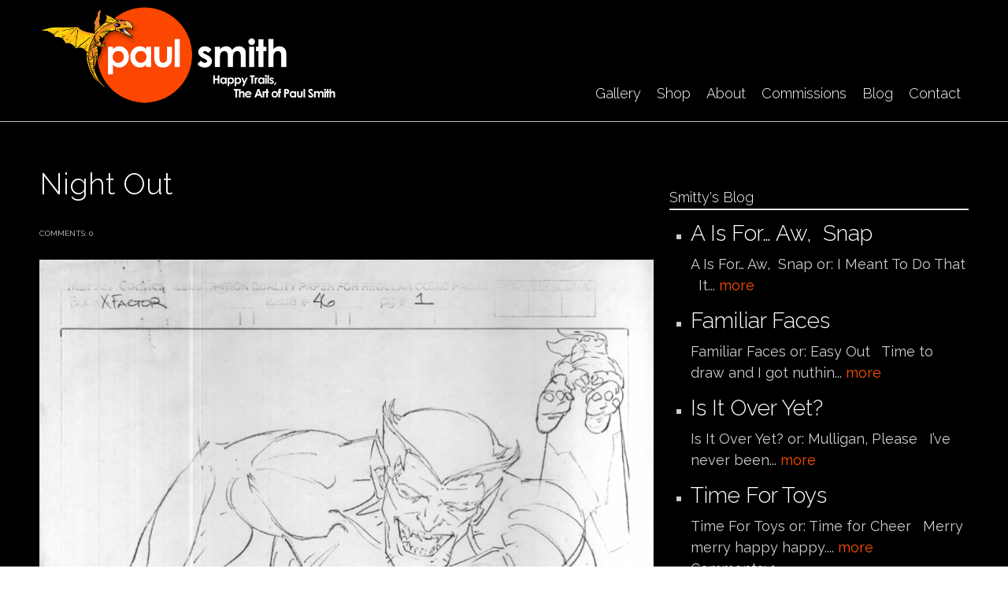

--- FILE ---
content_type: text/html; charset=utf-8
request_url: https://www.paulmartinsmith.com/blog/night-out
body_size: 36639
content:
<!DOCTYPE html PUBLIC "-//W3C//DTD XHTML+RDFa 1.0//EN"
  "http://www.w3.org/MarkUp/DTD/xhtml-rdfa-1.dtd">
<html xmlns="http://www.w3.org/1999/xhtml" xml:lang="en" version="XHTML+RDFa 1.0" dir="ltr"
  xmlns:content="http://purl.org/rss/1.0/modules/content/"
  xmlns:dc="http://purl.org/dc/terms/"
  xmlns:foaf="http://xmlns.com/foaf/0.1/"
  xmlns:rdfs="http://www.w3.org/2000/01/rdf-schema#"
  xmlns:sioc="http://rdfs.org/sioc/ns#"
  xmlns:sioct="http://rdfs.org/sioc/types#"
  xmlns:skos="http://www.w3.org/2004/02/skos/core#"
  xmlns:xsd="http://www.w3.org/2001/XMLSchema#">

<head profile="http://www.w3.org/1999/xhtml/vocab">
  <meta http-equiv="Content-Type" content="text/html; charset=utf-8" />
<script src="https://www.recaptcha.net/recaptcha/api.js?hl=en" async="async" defer="defer"></script>
<meta property="og:type" content="Article" /><meta property="og:title" content="Night Out"/><meta property="og:url" content="https://www.paulmartinsmith.com/blog/night-out"/><meta property="og:image" content=""/><meta property="fb:admins" content="1363702870"><meta name="MobileOptimized" content="width" />
<meta name="HandheldFriendly" content="true" />
<meta name="viewport" content="width=device-width, initial-scale=1" />
<link rel="shortcut icon" href="https://www.paulmartinsmith.com/sites/default/files/icon_0.png" type="image/png" />
<meta name="description" content="Night Out or: No New For You Got&#039;s stuff to do tonight. Have a blast from the past. From X-Factor 46 Happy Trails smitty" />
<meta name="generator" content="Drupal 7 (https://www.drupal.org)" />
<link rel="canonical" href="https://www.paulmartinsmith.com/blog/night-out" />
<link rel="shortlink" href="https://www.paulmartinsmith.com/node/4769" />
<meta property="og:site_name" content="Paul Smith" />
<meta property="og:type" content="article" />
<meta property="og:url" content="https://www.paulmartinsmith.com/blog/night-out" />
<meta property="og:title" content="Night Out" />
<meta property="og:description" content="Night Out or: No New For You Got&#039;s stuff to do tonight. Have a blast from the past. From X-Factor 46 Happy Trails smitty" />
<meta property="og:updated_time" content="2022-03-27T20:29:56-04:00" />
  <title>Night Out | Paul Smith</title>
  <style type="text/css" media="all">
@import url("https://www.paulmartinsmith.com/modules/system/system.base.css?t6lrd4");
@import url("https://www.paulmartinsmith.com/modules/system/system.menus.css?t6lrd4");
@import url("https://www.paulmartinsmith.com/modules/system/system.messages.css?t6lrd4");
@import url("https://www.paulmartinsmith.com/modules/system/system.theme.css?t6lrd4");
</style>
<style type="text/css" media="all">
@import url("https://www.paulmartinsmith.com/modules/comment/comment.css?t6lrd4");
@import url("https://www.paulmartinsmith.com/modules/field/theme/field.css?t6lrd4");
@import url("https://www.paulmartinsmith.com/modules/node/node.css?t6lrd4");
@import url("https://www.paulmartinsmith.com/modules/search/search.css?t6lrd4");
@import url("https://www.paulmartinsmith.com/sites/all/modules/ubercart/uc_order/uc_order.css?t6lrd4");
@import url("https://www.paulmartinsmith.com/sites/all/modules/ubercart/uc_product/uc_product.css?t6lrd4");
@import url("https://www.paulmartinsmith.com/sites/all/modules/ubercart/uc_store/uc_store.css?t6lrd4");
@import url("https://www.paulmartinsmith.com/modules/user/user.css?t6lrd4");
@import url("https://www.paulmartinsmith.com/sites/all/modules/views/css/views.css?t6lrd4");
@import url("https://www.paulmartinsmith.com/sites/all/modules/ckeditor/css/ckeditor.css?t6lrd4");
</style>
<style type="text/css" media="all">
@import url("https://www.paulmartinsmith.com/sites/all/modules/ctools/css/ctools.css?t6lrd4");
@import url("https://www.paulmartinsmith.com/sites/all/modules/lightbox2/css/lightbox.css?t6lrd4");
@import url("https://www.paulmartinsmith.com/sites/all/themes/genteel/js/magnific-popup/magnific-popup.css?t6lrd4");
@import url("https://www.paulmartinsmith.com/sites/default/files/honeypot/honeypot.css?t6lrd4");
@import url("https://www.paulmartinsmith.com/sites/all/libraries/superfish/css/superfish.css?t6lrd4");
@import url("https://www.paulmartinsmith.com/sites/all/libraries/superfish/style/default.css?t6lrd4");
</style>
<style type="text/css" media="all">
@import url("https://www.paulmartinsmith.com/sites/all/themes/genteel/css/reset.css?t6lrd4");
@import url("https://www.paulmartinsmith.com/sites/all/themes/genteel/css/column-layouts.css?t6lrd4");
@import url("https://www.paulmartinsmith.com/sites/all/themes/genteel/js/flexslider/flexslider.css?t6lrd4");
@import url("https://www.paulmartinsmith.com/sites/all/themes/genteel/style.css?t6lrd4");
</style>
<style type="text/css" media="all and (min-width: 1200px)">
@import url("https://www.paulmartinsmith.com/sites/all/themes/genteel/css/1200.css?t6lrd4");
</style>
<style type="text/css" media="all and (min-width: 980px) and (max-width: 1199px)">
@import url("https://www.paulmartinsmith.com/sites/all/themes/genteel/css/960.css?t6lrd4");
</style>
<style type="text/css" media="all and (min-width: 768px) and (max-width: 979px)">
@import url("https://www.paulmartinsmith.com/sites/all/themes/genteel/css/720.css?t6lrd4");
</style>
<style type="text/css" media="all and (max-width: 767px)">
@import url("https://www.paulmartinsmith.com/sites/all/themes/genteel/css/mobile.css?t6lrd4");
</style>
<style type="text/css" media="all">
@import url("https://www.paulmartinsmith.com/sites/all/themes/genteel/fonts/raleway-font.css?t6lrd4");
@import url("https://www.paulmartinsmith.com/sites/all/themes/genteel/fonts/sourcesanspro-font.css?t6lrd4");
@import url("https://www.paulmartinsmith.com/sites/all/themes/genteel/fonts/sourcecodepro-font.css?t6lrd4");
</style>

<!--[if (IE 9)&(!IEMobile)]>
<link type="text/css" rel="stylesheet" href="https://www.paulmartinsmith.com/sites/all/themes/genteel/ie9.css?t6lrd4" media="all" />
<![endif]-->

<!--[if (lt IE 9)&(!IEMobile)]>
<link type="text/css" rel="stylesheet" href="https://www.paulmartinsmith.com/sites/all/themes/genteel/css/layout-ie.css?t6lrd4" media="all" />
<![endif]-->

<!--[if (lt IE 9)]>
<link type="text/css" rel="stylesheet" href="https://www.paulmartinsmith.com/sites/all/themes/genteel/ie8.css?t6lrd4" media="all" />
<![endif]-->
<style type="text/css" media="all">
@import url("https://www.paulmartinsmith.com/sites/all/themes/genteel/style-black-white.css?t6lrd4");
@import url("https://www.paulmartinsmith.com/sites/all/themes/genteel/local.css?t6lrd4");
@import url("https://www.paulmartinsmith.com/sites/default/files/css_injector/css_injector_1.css?t6lrd4");
@import url("https://www.paulmartinsmith.com/sites/default/files/css_injector/css_injector_2.css?t6lrd4");
</style>
  <script type="text/javascript" src="https://www.paulmartinsmith.com/sites/all/modules/jquery_update/replace/jquery/1.12/jquery.min.js?v=1.12.4"></script>
<script type="text/javascript" src="https://www.paulmartinsmith.com/misc/jquery-extend-3.4.0.js?v=1.12.4"></script>
<script type="text/javascript" src="https://www.paulmartinsmith.com/misc/jquery-html-prefilter-3.5.0-backport.js?v=1.12.4"></script>
<script type="text/javascript" src="https://www.paulmartinsmith.com/misc/jquery.once.js?v=1.2"></script>
<script type="text/javascript" src="https://www.paulmartinsmith.com/misc/drupal.js?t6lrd4"></script>
<script type="text/javascript" src="https://www.paulmartinsmith.com/sites/all/modules/jquery_update/js/jquery_browser.js?v=0.0.1"></script>
<script type="text/javascript" src="https://www.paulmartinsmith.com/sites/all/modules/jquery_update/replace/ui/external/jquery.cookie.js?v=67fb34f6a866c40d0570"></script>
<script type="text/javascript" src="https://www.paulmartinsmith.com/misc/form-single-submit.js?v=7.102"></script>
<script type="text/javascript" src="https://www.paulmartinsmith.com/sites/all/modules/cleantalk/src/js/apbct-public.js?t6lrd4"></script>
<script type="text/javascript" src="https://www.paulmartinsmith.com/sites/all/modules/lightbox2/js/lightbox.js?t6lrd4"></script>
<script type="text/javascript" src="https://www.paulmartinsmith.com/sites/all/modules/captcha/captcha.js?t6lrd4"></script>
<script type="text/javascript">
<!--//--><![CDATA[//><!--
var switchTo5x = true;var useFastShare = true;
//--><!]]>
</script>
<script type="text/javascript" src="https://ws.sharethis.com/button/buttons.js"></script>
<script type="text/javascript">
<!--//--><![CDATA[//><!--
if (typeof stLight !== 'undefined') { stLight.options({"publisher":"dr-17959f97-5cf3-9236-dd20-48eeff0f286c","version":"5x","lang":"en"}); }
//--><!]]>
</script>
<script type="text/javascript" src="https://www.paulmartinsmith.com/sites/all/themes/genteel/js/magnific-popup/jquery.magnific-popup.js?t6lrd4"></script>
<script type="text/javascript" src="https://www.paulmartinsmith.com/misc/textarea.js?v=7.102"></script>
<script type="text/javascript">
<!--//--><![CDATA[//><!--
jQuery(document).ready(function($) { 
		$(window).scroll(function() {
			if($(this).scrollTop() != 0) {
				$("#toTop").fadeIn();	
			} else {
				$("#toTop").fadeOut();
			}
		});
		
		$("#toTop").click(function() {
			$("body,html").animate({scrollTop:0},800);
		});	
		
		});
//--><!]]>
</script>
<script type="text/javascript" src="https://www.paulmartinsmith.com/sites/all/libraries/superfish/jquery.hoverIntent.minified.js?t6lrd4"></script>
<script type="text/javascript" src="https://www.paulmartinsmith.com/sites/all/libraries/superfish/sfsmallscreen.js?t6lrd4"></script>
<script type="text/javascript" src="https://www.paulmartinsmith.com/sites/all/libraries/superfish/superfish.js?t6lrd4"></script>
<script type="text/javascript" src="https://www.paulmartinsmith.com/sites/all/libraries/superfish/supersubs.js?t6lrd4"></script>
<script type="text/javascript" src="https://www.paulmartinsmith.com/sites/all/modules/superfish/superfish.js?t6lrd4"></script>
<script type="text/javascript" src="https://www.paulmartinsmith.com/sites/all/themes/genteel/js/flexslider/jquery.flexslider-min.js?t6lrd4"></script>
<script type="text/javascript">
<!--//--><![CDATA[//><!--
jQuery.extend(Drupal.settings, {"basePath":"\/","pathPrefix":"","setHasJsCookie":0,"ajaxPageState":{"theme":"genteel","theme_token":"hRYpZgmEQJ__kao-BCob0Q2xmkmGKu-f9WnXCQq1_Dk","js":{"0":1,"https:\/\/maps.googleapis.com\/maps\/api\/js?v=3.exp\u0026sensor=false":1,"1":1,"2":1,"3":1,"sites\/all\/modules\/jquery_update\/replace\/jquery\/1.12\/jquery.min.js":1,"misc\/jquery-extend-3.4.0.js":1,"misc\/jquery-html-prefilter-3.5.0-backport.js":1,"misc\/jquery.once.js":1,"misc\/drupal.js":1,"sites\/all\/modules\/jquery_update\/js\/jquery_browser.js":1,"sites\/all\/modules\/jquery_update\/replace\/ui\/external\/jquery.cookie.js":1,"misc\/form-single-submit.js":1,"sites\/all\/modules\/cleantalk\/src\/js\/apbct-public.js":1,"sites\/all\/modules\/lightbox2\/js\/lightbox.js":1,"sites\/all\/modules\/captcha\/captcha.js":1,"4":1,"https:\/\/ws.sharethis.com\/button\/buttons.js":1,"5":1,"sites\/all\/themes\/genteel\/js\/magnific-popup\/jquery.magnific-popup.js":1,"misc\/textarea.js":1,"6":1,"sites\/all\/libraries\/superfish\/jquery.hoverIntent.minified.js":1,"sites\/all\/libraries\/superfish\/sfsmallscreen.js":1,"sites\/all\/libraries\/superfish\/superfish.js":1,"sites\/all\/libraries\/superfish\/supersubs.js":1,"sites\/all\/modules\/superfish\/superfish.js":1,"sites\/all\/themes\/genteel\/js\/flexslider\/jquery.flexslider-min.js":1},"css":{"modules\/system\/system.base.css":1,"modules\/system\/system.menus.css":1,"modules\/system\/system.messages.css":1,"modules\/system\/system.theme.css":1,"modules\/comment\/comment.css":1,"modules\/field\/theme\/field.css":1,"modules\/node\/node.css":1,"modules\/search\/search.css":1,"sites\/all\/modules\/ubercart\/uc_order\/uc_order.css":1,"sites\/all\/modules\/ubercart\/uc_product\/uc_product.css":1,"sites\/all\/modules\/ubercart\/uc_store\/uc_store.css":1,"modules\/user\/user.css":1,"sites\/all\/modules\/views\/css\/views.css":1,"sites\/all\/modules\/ckeditor\/css\/ckeditor.css":1,"sites\/all\/modules\/ctools\/css\/ctools.css":1,"sites\/all\/modules\/lightbox2\/css\/lightbox.css":1,"sites\/all\/themes\/genteel\/js\/magnific-popup\/magnific-popup.css":1,"public:\/\/honeypot\/honeypot.css":1,"sites\/all\/libraries\/superfish\/css\/superfish.css":1,"sites\/all\/libraries\/superfish\/style\/default.css":1,"sites\/all\/themes\/genteel\/css\/reset.css":1,"sites\/all\/themes\/genteel\/css\/column-layouts.css":1,"sites\/all\/themes\/genteel\/js\/flexslider\/flexslider.css":1,"sites\/all\/themes\/genteel\/style.css":1,"sites\/all\/themes\/genteel\/css\/1200.css":1,"sites\/all\/themes\/genteel\/css\/960.css":1,"sites\/all\/themes\/genteel\/css\/720.css":1,"sites\/all\/themes\/genteel\/css\/mobile.css":1,"sites\/all\/themes\/genteel\/fonts\/raleway-font.css":1,"sites\/all\/themes\/genteel\/fonts\/sourcesanspro-font.css":1,"sites\/all\/themes\/genteel\/fonts\/sourcecodepro-font.css":1,"sites\/all\/themes\/genteel\/ie9.css":1,"sites\/all\/themes\/genteel\/css\/layout-ie.css":1,"sites\/all\/themes\/genteel\/ie8.css":1,"sites\/all\/themes\/genteel\/style-black-white.css":1,"sites\/all\/themes\/genteel\/local.css":1,"public:\/\/css_injector\/css_injector_1.css":1,"public:\/\/css_injector\/css_injector_2.css":1}},"lightbox2":{"rtl":0,"file_path":"\/(\\w\\w\/)public:\/","default_image":"\/sites\/all\/modules\/lightbox2\/images\/brokenimage.jpg","border_size":10,"font_color":"000","box_color":"fff","top_position":"","overlay_opacity":"0.8","overlay_color":"000","disable_close_click":1,"resize_sequence":0,"resize_speed":400,"fade_in_speed":400,"slide_down_speed":600,"use_alt_layout":0,"disable_resize":0,"disable_zoom":0,"force_show_nav":0,"show_caption":1,"loop_items":0,"node_link_text":"View Image Details","node_link_target":0,"image_count":"Image !current of !total","video_count":"Video !current of !total","page_count":"Page !current of !total","lite_press_x_close":"press \u003Ca href=\u0022#\u0022 onclick=\u0022hideLightbox(); return FALSE;\u0022\u003E\u003Ckbd\u003Ex\u003C\/kbd\u003E\u003C\/a\u003E to close","download_link_text":"","enable_login":false,"enable_contact":false,"keys_close":"c x 27","keys_previous":"p 37","keys_next":"n 39","keys_zoom":"z","keys_play_pause":"32","display_image_size":"original","image_node_sizes":"()","trigger_lightbox_classes":"","trigger_lightbox_group_classes":"","trigger_slideshow_classes":"","trigger_lightframe_classes":"","trigger_lightframe_group_classes":"","custom_class_handler":0,"custom_trigger_classes":"","disable_for_gallery_lists":true,"disable_for_acidfree_gallery_lists":true,"enable_acidfree_videos":true,"slideshow_interval":5000,"slideshow_automatic_start":true,"slideshow_automatic_exit":true,"show_play_pause":true,"pause_on_next_click":false,"pause_on_previous_click":true,"loop_slides":false,"iframe_width":600,"iframe_height":400,"iframe_border":1,"enable_video":0,"useragent":"Mozilla\/5.0 (Macintosh; Intel Mac OS X 10_15_7) AppleWebKit\/537.36 (KHTML, like Gecko) Chrome\/131.0.0.0 Safari\/537.36; ClaudeBot\/1.0; +claudebot@anthropic.com)"},"superfish":{"1":{"id":"1","sf":{"delay":"400","animation":{"opacity":"show"},"speed":"\u0027fast\u0027","autoArrows":false,"dropShadows":false,"disableHI":false},"plugins":{"smallscreen":{"mode":"window_width","addSelected":false,"menuClasses":false,"hyperlinkClasses":false,"title":"Main menu"},"supposition":false,"bgiframe":false,"supersubs":{"minWidth":"15","maxWidth":"15","extraWidth":1}}}},"urlIsAjaxTrusted":{"\/comment\/reply\/4769":true}});
//--><!]]>
</script>
</head>
<body class="html not-front not-logged-in one-sidebar sidebar-first page-node page-node- page-node-4769 node-type-article no-banner black-white sff-11 slff-11 hff-11 pff-11 slideshow-cover internal-slideshow-cover" >
  <div id="skip-link">
    <a href="#main-content" class="element-invisible element-focusable">Skip to main content</a>
  </div>
    <div id="toTop"></div>


<!-- #header -->
<div id="header" class="clearfix">
    <div class="container_12">
    
        <!-- #header-inside -->
        <div id="header-inside" class="clearfix">
        
            <div class="grid_4">
                
                <!-- #header-inside-left -->
                <div id="header-inside-left" class="clearfix">
                
                
                                
                                  <div class="region region-header">
    <div id="block-block-14" class="block block-block clearfix">

    
  <div class="content">
    <p><a href="http://www.paulmartinsmith.com/" target="_self"><img alt="" src="/sites/default/files/logogeorge_1.png" /></a></p>
  </div>
</div>
  </div>
                                
                </div>
                <!-- EOF: #header-inside-left -->
                    
            </div>
            
            <div class="grid_8">
                
                <!-- #header-inside-right -->
                <div id="header-inside-right" class="clearfix">
                <div id="main-navigation" class="clearfix">
                                  <div class="region region-navigation">
    <div id="block-superfish-1" class="block block-superfish clearfix">

    
  <div class="content">
    <ul id="superfish-1" class="menu sf-menu sf-main-menu sf-horizontal sf-style-default sf-total-items-6 sf-parent-items-0 sf-single-items-6"><li id="menu-851-1" class="first odd sf-item-1 sf-depth-1 sf-no-children"><a href="/content/gallery" class="sf-depth-1">Gallery</a></li><li id="menu-859-1" class="middle even sf-item-2 sf-depth-1 sf-no-children"><a href="/content/artwork-sale" class="sf-depth-1">Shop</a></li><li id="menu-872-1" class="middle odd sf-item-3 sf-depth-1 sf-no-children"><a href="/content/about" class="sf-depth-1">About</a></li><li id="menu-930-1" class="middle even sf-item-4 sf-depth-1 sf-no-children"><a href="/content/commissions" class="sf-depth-1">Commissions</a></li><li id="menu-929-1" class="middle odd sf-item-5 sf-depth-1 sf-no-children"><a href="/content/smittys-blog" class="sf-depth-1">Blog</a></li><li id="menu-927-1" class="last even sf-item-6 sf-depth-1 sf-no-children"><a href="/contact" title="" class="sf-depth-1">Contact</a></li></ul>  </div>
</div>
  </div>
                                </div>
                </div>
                <!-- EOF: #header-inside-right -->
                    
           </div>

        </div>
        <!-- EOF: #header-inside -->
    
    </div>
</div>
<!-- EOF: #header -->

<!-- #banner -->
<!-- EOF: #banner -->


<!-- #page -->
<div id="page" class="clearfix">
    
    

	<div class="container_12">
    
        <!-- #messages-console -->
                <!-- EOF: #messages-console -->
		
					<div class="grid_8">
		        
        <div id="main" class="clearfix">
        
        <!-- #promoted -->
                <!-- EOF: #promoted -->

                        <h1 class="title">Night Out</h1>
                
         
            <!-- #breadcrumb -->
            <div id="breadcrumb" class="clearfix">
                <!-- #breadcrumb-inside -->
                <div id="breadcrumb-inside" class="clearfix">
                                </div>
                <!-- EOF: #breadcrumb-inside -->
            </div>
            <!-- EOF: #breadcrumb -->
                
          
        <!-- #tabs -->
                    <div class="tabs">
                        </div>
                <!-- EOF: #tabs -->

        <!-- #action links -->
                <!-- EOF: #action links -->

          
              <div class="region region-content">
    <div id="block-system-main" class="block block-system clearfix">

    
  <div class="content">
    <div id="node-4769" class="node node-article node-promoted clearfix" about="/blog/night-out" typeof="sioc:Item foaf:Document">

      <span property="dc:title" content="Night Out" class="rdf-meta element-hidden"></span><span property="sioc:num_replies" content="0" datatype="xsd:integer" class="rdf-meta element-hidden"></span>
    <div class="submitted-info clearfix">
    <div class="submitted"></div>
    <div class="comments"> comments: 0</div>
  </div>
  
  
  <div class="content">
    


<div class="images-container clearfix">

    <div class="image-preview">
    
    <a class="image-popup overlayed" href="https://www.paulmartinsmith.com/sites/default/files/field/image/XF4601.png" title="">
    <img src="https://www.paulmartinsmith.com/sites/default/files/styles/large/public/field/image/XF4601.png?itok=5lXRmGty" alt="" title=""/>
    <span class="overlay"></span>
    </a>
    
    
    </div>

      
    
    
</div>  

<div class="field field-name-body field-type-text-with-summary field-label-hidden"><div class="field-items"><div class="field-item even" property="content:encoded"><p>Night Out</p>

<p>or: No New For You</p>

<p>&nbsp;</p>

<p>Got&#39;s stuff to do tonight. Have a blast from the past. From X-Factor 46</p>

<p>&nbsp;</p>

<p>Happy Trails</p>

<p>smitty</p>
</div></div></div><div class="sharethis-buttons"><div class="sharethis-wrapper"><span st_url="https://www.paulmartinsmith.com/blog/night-out" st_title="Night%20Out" class="st_facebook_button" displayText="facebook"></span>
<span st_url="https://www.paulmartinsmith.com/blog/night-out" st_title="Night%20Out" class="st_twitter_button" displayText="twitter" st_via="" st_username=""></span>
<span st_url="https://www.paulmartinsmith.com/blog/night-out" st_title="Night%20Out" class="st_email_button" displayText="email" st_via="" st_username=""></span>
<span st_url="https://www.paulmartinsmith.com/blog/night-out" st_title="Night%20Out" class="st_fblike_button" displayText="fblike" st_via="" st_username=""></span>
</div></div>
  </div>

  
  <div id="comments" class="comment-wrapper">
  
  
      <h2 class="comment-form">Add new comment</h2>
    <form class="comment-form user-info-from-cookie" action="/comment/reply/4769" method="post" id="comment-form" accept-charset="UTF-8"><div><div class="form-item form-type-textfield form-item-name">
  <label for="edit-name">Your name </label>
 <input type="text" id="edit-name" name="name" value="" size="30" maxlength="60" class="form-text" />
</div>
<div class="form-item form-type-textfield form-item-mail">
  <label for="edit-mail">E-mail </label>
 <input type="text" id="edit-mail" name="mail" value="" size="30" maxlength="64" class="form-text" />
<div class="description">The content of this field is kept private and will not be shown publicly.</div>
</div>
<div class="form-item form-type-textfield form-item-homepage">
  <label for="edit-homepage">Homepage </label>
 <input type="text" id="edit-homepage" name="homepage" value="" size="30" maxlength="255" class="form-text" />
</div>
<div class="form-item form-type-textfield form-item-subject">
  <label for="edit-subject">Subject </label>
 <input type="text" id="edit-subject" name="subject" value="" size="60" maxlength="64" class="form-text" />
</div>
<div class="field-type-text-long field-name-comment-body field-widget-text-textarea form-wrapper" id="edit-comment-body"><div id="comment-body-add-more-wrapper"><div class="form-item form-type-textarea form-item-comment-body-und-0-value">
  <label for="edit-comment-body-und-0-value">Comment <span class="form-required" title="This field is required.">*</span></label>
 <div class="form-textarea-wrapper resizable"><textarea class="text-full form-textarea required" id="edit-comment-body-und-0-value" name="comment_body[und][0][value]" cols="60" rows="5"></textarea></div>
</div>
</div></div><input type="hidden" name="form_build_id" value="form-5yA8nNRZOZv_4gf42ZsvvBjkcFZTln89yJCPcLZ14i4" />
<input type="hidden" name="form_id" value="comment_node_article_form" />
<div class="captcha"><input type="hidden" name="captcha_sid" value="31027370" />
<input type="hidden" name="captcha_token" value="835f14251166b2861555d3f1bc13bbed" />
<input type="hidden" name="captcha_response" value="Google no captcha" />
<div class="g-recaptcha" data-sitekey="6LeFc5sUAAAAACDvBhwkr0fJrRIZZ1xNTaxMX_ZH" data-theme="dark" data-type="image"></div><input type="hidden" name="captcha_cacheable" value="1" />
</div><div class="form-actions form-wrapper" id="edit-actions"><input type="submit" id="edit-submit" name="op" value="Save" class="form-submit" /><input type="submit" id="edit-preview" name="op" value="Preview" class="form-submit" /></div><div class="homepage-textfield"><div class="form-item form-type-textfield form-item-homepage">
  <label for="edit-homepage--2">Leave this field blank </label>
 <input autocomplete="off" type="text" id="edit-homepage--2" name="homepage" value="" size="20" maxlength="128" class="form-text" />
</div>
</div></div></form>  </div>

</div>  </div>
</div>
  </div>
                            
        </div>
        <!-- EOF:#main -->

    </div>

    <!-- #sidebar -->
        <div class="grid_4">
        <div id="sidebar" class="clearfix">
          <div class="region region-sidebar-first">
    <div id="block-facebook-comments-box-facebook-comments-box" class="block block-facebook-comments-box clearfix">

    
  <div class="content">
    <div class="facebook-comments-box"><div id="fb-root"></div><script src="http://connect.facebook.net/en_US/all.js#xfbml=1"></script><fb:comments href="https://www.paulmartinsmith.com/blog/night-out"  num_posts="10"  width="400"  colorscheme="dark" ></fb:comments></div>  </div>
</div>
<div id="block-views-blog-listing-sidebar-block-1" class="block block-views clearfix">

    <h2>Smitty&#039;s Blog</h2>
  
  <div class="content">
    <div class="view view-blog-listing-sidebar view-id-blog_listing_sidebar view-display-id-block_1 view-dom-id-6d5ec016b87663b9c6139b6a84cb414d">
        
  
  
      <div class="view-content">
      <div class="item-list">    <ul>          <li class="views-row views-row-1 views-row-odd views-row-first">  
  <div class="views-field views-field-title">        <span class="field-content"><a href="/blog/%E2%80%A6-aw%C2%A0-snap"><h3>A Is For… Aw,  Snap</h3></a></span>  </div>  
  <div class="views-field views-field-body">        <span class="field-content">A Is For&hellip; Aw,&nbsp; Snap

or: I Meant To Do That

&nbsp;

It... <a href="/blog/%25E2%2580%25A6-aw%25C2%25A0-snap" class="views-more-link">more</a></span>  </div></li>
          <li class="views-row views-row-2 views-row-even">  
  <div class="views-field views-field-title">        <span class="field-content"><a href="/blog/familiar-faces"><h3>Familiar Faces</h3></a></span>  </div>  
  <div class="views-field views-field-body">        <span class="field-content">Familiar Faces

or: Easy Out

&nbsp;

Time to draw and I got nuthin... <a href="/blog/familiar-faces" class="views-more-link">more</a></span>  </div></li>
          <li class="views-row views-row-3 views-row-odd">  
  <div class="views-field views-field-title">        <span class="field-content"><a href="/blog/it-over-yet"><h3>Is It Over Yet?</h3></a></span>  </div>  
  <div class="views-field views-field-body">        <span class="field-content">Is It Over Yet?

or: Mulligan, Please

&nbsp;

I&rsquo;ve never been... <a href="/blog/it-over-yet" class="views-more-link">more</a></span>  </div></li>
          <li class="views-row views-row-4 views-row-even">  
  <div class="views-field views-field-title">        <span class="field-content"><a href="/blog/time-toys"><h3>Time For Toys</h3></a></span>  </div>  
  <div class="views-field views-field-body">        <span class="field-content">Time For Toys

or: Time for Cheer

&nbsp;

Merry merry happy happy.... <a href="/blog/time-toys" class="views-more-link">more</a></span>  </div>  
  <div class="views-field views-field-comment-count">    <span class="views-label views-label-comment-count">Comments:</span>    <span class="field-content">1</span>  </div></li>
          <li class="views-row views-row-5 views-row-odd">  
  <div class="views-field views-field-title">        <span class="field-content"><a href="/blog/merry-christmas-2"><h3>Merry Christmas</h3></a></span>  </div>  
  <div class="views-field views-field-body">        <span class="field-content">Merry Christmas

or: Latverian Wonderland

&nbsp;

Bah, humbug, merry... <a href="/blog/merry-christmas-2" class="views-more-link">more</a></span>  </div>  
  <div class="views-field views-field-comment-count">    <span class="views-label views-label-comment-count">Comments:</span>    <span class="field-content">1</span>  </div></li>
          <li class="views-row views-row-6 views-row-even">  
  <div class="views-field views-field-title">        <span class="field-content"><a href="/blog/be-nice"><h3>Be Nice</h3></a></span>  </div>  
  <div class="views-field views-field-body">        <span class="field-content">Be Nice

or: &rsquo;Tis the Season

&nbsp;

Humanity has not put up a... <a href="/blog/be-nice" class="views-more-link">more</a></span>  </div>  
  <div class="views-field views-field-comment-count">    <span class="views-label views-label-comment-count">Comments:</span>    <span class="field-content">4</span>  </div></li>
          <li class="views-row views-row-7 views-row-odd">  
  <div class="views-field views-field-title">        <span class="field-content"><a href="/blog/makin%E2%80%99-list"><h3>Makin’ a List</h3></a></span>  </div>  
  <div class="views-field views-field-body">        <span class="field-content">Makin&rsquo; a List

or: Hoppy Holidays

&nbsp;

It&rsquo;s that... <a href="/blog/makin%25E2%2580%2599-list" class="views-more-link">more</a></span>  </div>  
  <div class="views-field views-field-comment-count">    <span class="views-label views-label-comment-count">Comments:</span>    <span class="field-content">2</span>  </div></li>
          <li class="views-row views-row-8 views-row-even">  
  <div class="views-field views-field-title">        <span class="field-content"><a href="/blog/bring-out-dead"><h3>Bring Out the Dead</h3></a></span>  </div>  
  <div class="views-field views-field-body">        <span class="field-content">Bring Out the Dead

or:&nbsp; Wait Till Next Year

&nbsp;

Well, that... <a href="/blog/bring-out-dead" class="views-more-link">more</a></span>  </div>  
  <div class="views-field views-field-comment-count">    <span class="views-label views-label-comment-count">Comments:</span>    <span class="field-content">1</span>  </div></li>
          <li class="views-row views-row-9 views-row-odd">  
  <div class="views-field views-field-title">        <span class="field-content"><a href="/blog/ashes-0"><h3>From the Ashes</h3></a></span>  </div>  
  <div class="views-field views-field-body">        <span class="field-content">From the Ashes

or: Big Red Rising

&nbsp;

My home town Chefs (great... <a href="/blog/ashes-0" class="views-more-link">more</a></span>  </div></li>
          <li class="views-row views-row-10 views-row-even views-row-last">  
  <div class="views-field views-field-title">        <span class="field-content"><a href="/blog/under-cover"><h3>Under Cover</h3></a></span>  </div>  
  <div class="views-field views-field-body">        <span class="field-content">Under Cover

or: Fun With Fashion

&nbsp;

Been watching Boardwalk... <a href="/blog/under-cover" class="views-more-link">more</a></span>  </div></li>
      </ul></div>    </div>
  
      <h2 class="element-invisible">Pages</h2><div class="item-list"><ul class="pager"><li class="pager-current first">1</li>
<li class="pager-item"><a title="Go to page 2" href="/blog/night-out?page=1">2</a></li>
<li class="pager-item"><a title="Go to page 3" href="/blog/night-out?page=2">3</a></li>
<li class="pager-item"><a title="Go to page 4" href="/blog/night-out?page=3">4</a></li>
<li class="pager-item"><a title="Go to page 5" href="/blog/night-out?page=4">5</a></li>
<li class="pager-item"><a title="Go to page 6" href="/blog/night-out?page=5">6</a></li>
<li class="pager-item"><a title="Go to page 7" href="/blog/night-out?page=6">7</a></li>
<li class="pager-item"><a title="Go to page 8" href="/blog/night-out?page=7">8</a></li>
<li class="pager-item"><a title="Go to page 9" href="/blog/night-out?page=8">9</a></li>
<li class="pager-ellipsis">…</li>
<li class="pager-next"><a title="Go to next page" href="/blog/night-out?page=1">next ›</a></li>
<li class="pager-last last"><a title="Go to last page" href="/blog/night-out?page=66">last »</a></li>
</ul></div>  
  
  
  
  
</div>  </div>
</div>
  </div>
        </div>
    </div>
        <!-- EOF: #sidebar -->
    


	</div>
</div>
<!-- EOF: #page -->


<div id="subfooter" class="clearfix">
	<div class="container_12">
		
		<!-- #subfooter-inside -->
		<div id="subfooter-inside" class="clearfix">
			<div class="grid_4">
                <!-- #subfooter-left -->
                                <div class="subfooter-area">
                  <div class="region region-sub-footer-left">
    <div id="block-block-9" class="block block-block clearfix">

    
  <div class="content">
    <p>&copy; Copyright 2025&nbsp;<strong>paulmartinsmith.com </strong>. All rights reserved. Disclaimer: All <em>images are copyright</em> to <em>their respective</em> owners. | Site by <a href="http://icambridge.com/" target="_blank">iCambridge</a></p>
  </div>
</div>
  </div>
                </div>
                                <!-- EOF: #subfooter-left -->
			</div>
			<div class="grid_8">
                <!-- #subfooter-right -->
                                <div class="subfooter-area">
                  <div class="region region-sub-footer-right">
    <div id="block-menu-menu-footer-bottom-menu" class="block block-menu clearfix">

    
  <div class="content">
    <ul class="menu"><li class="first leaf"><a href="/contact" title="">Contact Us</a></li>
<li class="last leaf"><a href="/user" title="">Login</a></li>
</ul>  </div>
</div>
  </div>
                </div>
                                <!-- EOF: #subfooter-right -->
			</div>
		</div>
		<!-- EOF: #subfooter-inside -->
	
	</div>
</div><!-- EOF:#footer-bottom -->
  <script type="text/javascript">
<!--//--><![CDATA[//><!--
ctSetCookie("ct_check_js", "7154af6543704f0f79c721c23eae0167", "0");
//--><!]]>
</script>
<script type="text/javascript" src="https://maps.googleapis.com/maps/api/js?v=3.exp&amp;sensor=false"></script>
<script type="text/javascript">
<!--//--><![CDATA[//><!--

		jQuery(document).ready(function($) {
		if ($("div").hasClass("view-testimonials")){	
	    // store the slider in a local variable
	    var $window = $(window),
	    flexslider;

	    // tiny helper function to add breakpoints
	    function getGridSize() {
	    return (window.innerWidth < 767) ? 1 : 3;
	    }

	    $window.load(function() {
	    $(".view-testimonials .flexslider").fadeIn("slow");
	    $(".view-testimonials .flexslider").flexslider({
	    animation: "slide",
	    slideshowSpeed: 6000,
	    animationSpeed: 400,
	    controlNav: false,
	    useCSS: false,
	    itemWidth: 300,
	    itemMargin:20,
	    prevText: "",
        nextText: "",
		minItems: getGridSize(), // use function to pull in initial value
	    maxItems: getGridSize(), // use function to pull in initial value
	    start: function(slider){
	    flexslider = slider;
	    }
	    });
	    });

	    // check grid size on resize event
	    $window.resize(function() {
	    var gridSize = getGridSize();
	    flexslider.vars.minItems = gridSize;
	    flexslider.vars.maxItems = gridSize;
	    });
		}
		});
//--><!]]>
</script>
<script type="text/javascript">
<!--//--><![CDATA[//><!--

    jQuery(document).ready(function($) {
        $(window).load(function() {

            $(".image-popup").magnificPopup({
            type:"image",
            removalDelay: 300,
            mainClass: "mfp-fade",
            gallery: {
            enabled: true, // set to true to enable gallery
            }
            });

        });
    });
//--><!]]>
</script>
<script type="text/javascript">
<!--//--><![CDATA[//><!--
jQuery(document).ready(function($) { 
	
		if ($("#map-canvas").length) {
		var myLatlng = new google.maps.LatLng(52.5234051, 13.4113999);
		var myZoom = 12;
		var marker;
		var map;
		
		function initialize() {
		var mapOptions = {
		zoom: myZoom,
		mapTypeId: google.maps.MapTypeId.ROADMAP,
		center: myLatlng,
		scrollwheel: false
		};

		map = new google.maps.Map(document.getElementById("map-canvas"),mapOptions);

		marker = new google.maps.Marker({
		map:map,
		animation: google.maps.Animation.DROP,
		position: myLatlng
		});

		google.maps.event.addDomListener(window, "resize", function() {
		map.setCenter(myLatlng);
		});

		google.maps.event.addListener(marker, "click", toggleBounce);

		}

		function toggleBounce() {

		if (marker.getAnimation() != null) {
		marker.setAnimation(null);
		} else {
		marker.setAnimation(google.maps.Animation.BOUNCE);
		}
		}

		google.maps.event.addDomListener(window, "load", initialize);

		}
		
		});
//--><!]]>
</script>
</body>
</html>
